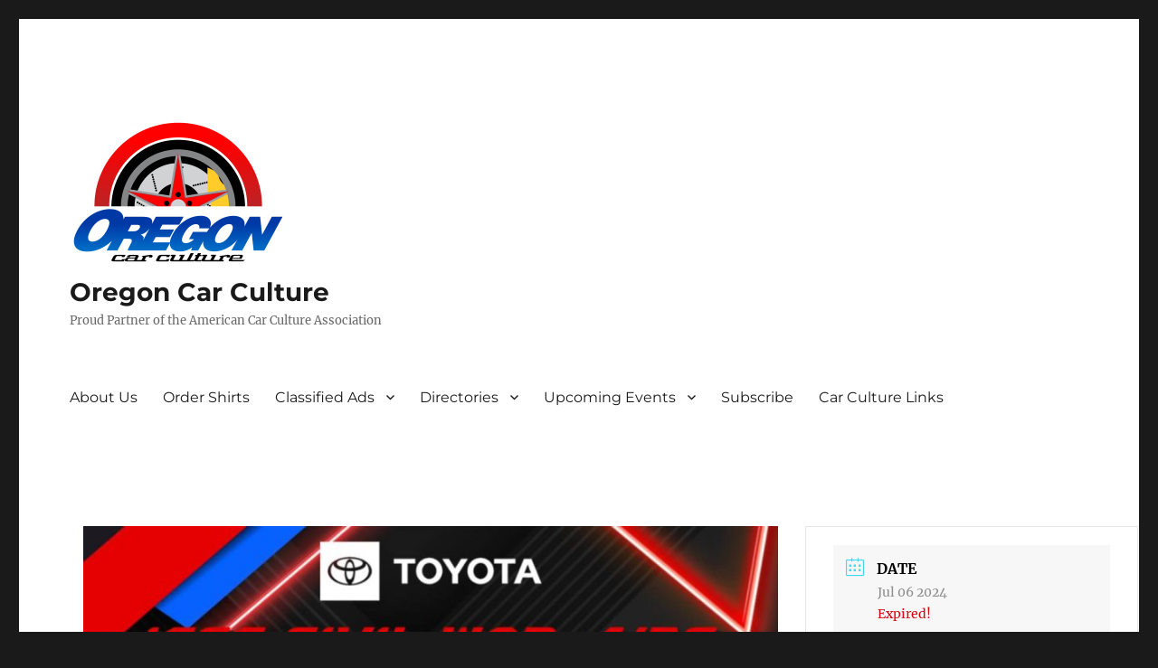

--- FILE ---
content_type: text/html; charset=UTF-8
request_url: https://oregoncarculture.com/events/southern-oregon-weekly-racing-series/
body_size: 85051
content:
<!DOCTYPE html>
<html lang="en-US" class="no-js">
<head>
	<meta charset="UTF-8">
	<meta name="viewport" content="width=device-width, initial-scale=1.0">
	<link rel="profile" href="https://gmpg.org/xfn/11">
		<script>
(function(html){html.className = html.className.replace(/\bno-js\b/,'js')})(document.documentElement);
//# sourceURL=twentysixteen_javascript_detection
</script>
<meta name='robots' content='index, follow, max-image-preview:large, max-snippet:-1, max-video-preview:-1' />

	<!-- This site is optimized with the Yoast SEO plugin v26.7 - https://yoast.com/wordpress/plugins/seo/ -->
	<title>Southern Oregon Weekly Racing Series - Oregon Car Culture</title>
	<meta name="description" content="The Southern Oregon Weekly Racing Series is Saturday at 5pm at Southern Oregon Speedway, 6900 Kershaw Road." />
	<link rel="canonical" href="https://oregoncarculture.com/events/southern-oregon-weekly-racing-series/" />
	<meta property="og:locale" content="en_US" />
	<meta property="og:type" content="article" />
	<meta property="og:title" content="Southern Oregon Weekly Racing Series - Oregon Car Culture" />
	<meta property="og:description" content="The Southern Oregon Weekly Racing Series is Saturday at 5pm at Southern Oregon Speedway, 6900 Kershaw Road." />
	<meta property="og:url" content="https://oregoncarculture.com/events/southern-oregon-weekly-racing-series/" />
	<meta property="og:site_name" content="Oregon Car Culture" />
	<meta property="article:modified_time" content="2025-04-24T03:30:37+00:00" />
	<meta property="og:image" content="https://oregoncarculture.com/wp-content/uploads/2024/07/Southern-Oregon-Weekly-Racing-Series-1.jpg" />
	<meta property="og:image:width" content="1208" />
	<meta property="og:image:height" content="1440" />
	<meta property="og:image:type" content="image/jpeg" />
	<meta name="twitter:card" content="summary_large_image" />
	<meta name="twitter:label1" content="Est. reading time" />
	<meta name="twitter:data1" content="1 minute" />
	<script type="application/ld+json" class="yoast-schema-graph">{"@context":"https://schema.org","@graph":[{"@type":"WebPage","@id":"https://oregoncarculture.com/events/southern-oregon-weekly-racing-series/","url":"https://oregoncarculture.com/events/southern-oregon-weekly-racing-series/","name":"Southern Oregon Weekly Racing Series - Oregon Car Culture","isPartOf":{"@id":"https://oregoncarculture.com/#website"},"primaryImageOfPage":{"@id":"https://oregoncarculture.com/events/southern-oregon-weekly-racing-series/#primaryimage"},"image":{"@id":"https://oregoncarculture.com/events/southern-oregon-weekly-racing-series/#primaryimage"},"thumbnailUrl":"https://oregoncarculture.com/wp-content/uploads/2024/07/Southern-Oregon-Weekly-Racing-Series-1.jpg","datePublished":"2024-07-04T17:28:33+00:00","dateModified":"2025-04-24T03:30:37+00:00","description":"The Southern Oregon Weekly Racing Series is Saturday at 5pm at Southern Oregon Speedway, 6900 Kershaw Road.","breadcrumb":{"@id":"https://oregoncarculture.com/events/southern-oregon-weekly-racing-series/#breadcrumb"},"inLanguage":"en-US","potentialAction":[{"@type":"ReadAction","target":["https://oregoncarculture.com/events/southern-oregon-weekly-racing-series/"]}]},{"@type":"ImageObject","inLanguage":"en-US","@id":"https://oregoncarculture.com/events/southern-oregon-weekly-racing-series/#primaryimage","url":"https://oregoncarculture.com/wp-content/uploads/2024/07/Southern-Oregon-Weekly-Racing-Series-1.jpg","contentUrl":"https://oregoncarculture.com/wp-content/uploads/2024/07/Southern-Oregon-Weekly-Racing-Series-1.jpg","width":1208,"height":1440,"caption":"Southern Oregon Weekly Racing Series"},{"@type":"BreadcrumbList","@id":"https://oregoncarculture.com/events/southern-oregon-weekly-racing-series/#breadcrumb","itemListElement":[{"@type":"ListItem","position":1,"name":"Home","item":"https://oregoncarculture.com/"},{"@type":"ListItem","position":2,"name":"Events","item":"https://oregoncarculture.com/events/"},{"@type":"ListItem","position":3,"name":"Southern Oregon Weekly Racing Series"}]},{"@type":"WebSite","@id":"https://oregoncarculture.com/#website","url":"https://oregoncarculture.com/","name":"Oregon Car Culture","description":"Proud Partner of the American Car Culture Association","publisher":{"@id":"https://oregoncarculture.com/#organization"},"potentialAction":[{"@type":"SearchAction","target":{"@type":"EntryPoint","urlTemplate":"https://oregoncarculture.com/?s={search_term_string}"},"query-input":{"@type":"PropertyValueSpecification","valueRequired":true,"valueName":"search_term_string"}}],"inLanguage":"en-US"},{"@type":"Organization","@id":"https://oregoncarculture.com/#organization","name":"Oregon Car Culture","url":"https://oregoncarculture.com/","logo":{"@type":"ImageObject","inLanguage":"en-US","@id":"https://oregoncarculture.com/#/schema/logo/image/","url":"https://oregoncarculture.com/wp-content/uploads/2023/02/cropped-OregonCarCultureLogo23_RGB_Transparent-Background.png","contentUrl":"https://oregoncarculture.com/wp-content/uploads/2023/02/cropped-OregonCarCultureLogo23_RGB_Transparent-Background.png","width":240,"height":159,"caption":"Oregon Car Culture"},"image":{"@id":"https://oregoncarculture.com/#/schema/logo/image/"}}]}</script>
	<!-- / Yoast SEO plugin. -->


<link rel='dns-prefetch' href='//norcal-car-culture.kit.com' />
<link rel="alternate" type="application/rss+xml" title="Oregon Car Culture &raquo; Feed" href="https://oregoncarculture.com/feed/" />
<link rel="alternate" type="application/rss+xml" title="Oregon Car Culture &raquo; Comments Feed" href="https://oregoncarculture.com/comments/feed/" />
<link rel="alternate" type="application/rss+xml" title="Oregon Car Culture &raquo; Southern Oregon Weekly Racing Series Comments Feed" href="https://oregoncarculture.com/events/southern-oregon-weekly-racing-series/feed/" />
<link rel="alternate" title="oEmbed (JSON)" type="application/json+oembed" href="https://oregoncarculture.com/wp-json/oembed/1.0/embed?url=https%3A%2F%2Foregoncarculture.com%2Fevents%2Fsouthern-oregon-weekly-racing-series%2F" />
<link rel="alternate" title="oEmbed (XML)" type="text/xml+oembed" href="https://oregoncarculture.com/wp-json/oembed/1.0/embed?url=https%3A%2F%2Foregoncarculture.com%2Fevents%2Fsouthern-oregon-weekly-racing-series%2F&#038;format=xml" />
		<!-- This site uses the Google Analytics by MonsterInsights plugin v9.11.1 - Using Analytics tracking - https://www.monsterinsights.com/ -->
							<script src="//www.googletagmanager.com/gtag/js?id=G-RDX06EKE26"  data-cfasync="false" data-wpfc-render="false" async></script>
			<script data-cfasync="false" data-wpfc-render="false">
				var mi_version = '9.11.1';
				var mi_track_user = true;
				var mi_no_track_reason = '';
								var MonsterInsightsDefaultLocations = {"page_location":"https:\/\/oregoncarculture.com\/events\/southern-oregon-weekly-racing-series\/"};
								if ( typeof MonsterInsightsPrivacyGuardFilter === 'function' ) {
					var MonsterInsightsLocations = (typeof MonsterInsightsExcludeQuery === 'object') ? MonsterInsightsPrivacyGuardFilter( MonsterInsightsExcludeQuery ) : MonsterInsightsPrivacyGuardFilter( MonsterInsightsDefaultLocations );
				} else {
					var MonsterInsightsLocations = (typeof MonsterInsightsExcludeQuery === 'object') ? MonsterInsightsExcludeQuery : MonsterInsightsDefaultLocations;
				}

								var disableStrs = [
										'ga-disable-G-RDX06EKE26',
									];

				/* Function to detect opted out users */
				function __gtagTrackerIsOptedOut() {
					for (var index = 0; index < disableStrs.length; index++) {
						if (document.cookie.indexOf(disableStrs[index] + '=true') > -1) {
							return true;
						}
					}

					return false;
				}

				/* Disable tracking if the opt-out cookie exists. */
				if (__gtagTrackerIsOptedOut()) {
					for (var index = 0; index < disableStrs.length; index++) {
						window[disableStrs[index]] = true;
					}
				}

				/* Opt-out function */
				function __gtagTrackerOptout() {
					for (var index = 0; index < disableStrs.length; index++) {
						document.cookie = disableStrs[index] + '=true; expires=Thu, 31 Dec 2099 23:59:59 UTC; path=/';
						window[disableStrs[index]] = true;
					}
				}

				if ('undefined' === typeof gaOptout) {
					function gaOptout() {
						__gtagTrackerOptout();
					}
				}
								window.dataLayer = window.dataLayer || [];

				window.MonsterInsightsDualTracker = {
					helpers: {},
					trackers: {},
				};
				if (mi_track_user) {
					function __gtagDataLayer() {
						dataLayer.push(arguments);
					}

					function __gtagTracker(type, name, parameters) {
						if (!parameters) {
							parameters = {};
						}

						if (parameters.send_to) {
							__gtagDataLayer.apply(null, arguments);
							return;
						}

						if (type === 'event') {
														parameters.send_to = monsterinsights_frontend.v4_id;
							var hookName = name;
							if (typeof parameters['event_category'] !== 'undefined') {
								hookName = parameters['event_category'] + ':' + name;
							}

							if (typeof MonsterInsightsDualTracker.trackers[hookName] !== 'undefined') {
								MonsterInsightsDualTracker.trackers[hookName](parameters);
							} else {
								__gtagDataLayer('event', name, parameters);
							}
							
						} else {
							__gtagDataLayer.apply(null, arguments);
						}
					}

					__gtagTracker('js', new Date());
					__gtagTracker('set', {
						'developer_id.dZGIzZG': true,
											});
					if ( MonsterInsightsLocations.page_location ) {
						__gtagTracker('set', MonsterInsightsLocations);
					}
										__gtagTracker('config', 'G-RDX06EKE26', {"forceSSL":"true"} );
										window.gtag = __gtagTracker;										(function () {
						/* https://developers.google.com/analytics/devguides/collection/analyticsjs/ */
						/* ga and __gaTracker compatibility shim. */
						var noopfn = function () {
							return null;
						};
						var newtracker = function () {
							return new Tracker();
						};
						var Tracker = function () {
							return null;
						};
						var p = Tracker.prototype;
						p.get = noopfn;
						p.set = noopfn;
						p.send = function () {
							var args = Array.prototype.slice.call(arguments);
							args.unshift('send');
							__gaTracker.apply(null, args);
						};
						var __gaTracker = function () {
							var len = arguments.length;
							if (len === 0) {
								return;
							}
							var f = arguments[len - 1];
							if (typeof f !== 'object' || f === null || typeof f.hitCallback !== 'function') {
								if ('send' === arguments[0]) {
									var hitConverted, hitObject = false, action;
									if ('event' === arguments[1]) {
										if ('undefined' !== typeof arguments[3]) {
											hitObject = {
												'eventAction': arguments[3],
												'eventCategory': arguments[2],
												'eventLabel': arguments[4],
												'value': arguments[5] ? arguments[5] : 1,
											}
										}
									}
									if ('pageview' === arguments[1]) {
										if ('undefined' !== typeof arguments[2]) {
											hitObject = {
												'eventAction': 'page_view',
												'page_path': arguments[2],
											}
										}
									}
									if (typeof arguments[2] === 'object') {
										hitObject = arguments[2];
									}
									if (typeof arguments[5] === 'object') {
										Object.assign(hitObject, arguments[5]);
									}
									if ('undefined' !== typeof arguments[1].hitType) {
										hitObject = arguments[1];
										if ('pageview' === hitObject.hitType) {
											hitObject.eventAction = 'page_view';
										}
									}
									if (hitObject) {
										action = 'timing' === arguments[1].hitType ? 'timing_complete' : hitObject.eventAction;
										hitConverted = mapArgs(hitObject);
										__gtagTracker('event', action, hitConverted);
									}
								}
								return;
							}

							function mapArgs(args) {
								var arg, hit = {};
								var gaMap = {
									'eventCategory': 'event_category',
									'eventAction': 'event_action',
									'eventLabel': 'event_label',
									'eventValue': 'event_value',
									'nonInteraction': 'non_interaction',
									'timingCategory': 'event_category',
									'timingVar': 'name',
									'timingValue': 'value',
									'timingLabel': 'event_label',
									'page': 'page_path',
									'location': 'page_location',
									'title': 'page_title',
									'referrer' : 'page_referrer',
								};
								for (arg in args) {
																		if (!(!args.hasOwnProperty(arg) || !gaMap.hasOwnProperty(arg))) {
										hit[gaMap[arg]] = args[arg];
									} else {
										hit[arg] = args[arg];
									}
								}
								return hit;
							}

							try {
								f.hitCallback();
							} catch (ex) {
							}
						};
						__gaTracker.create = newtracker;
						__gaTracker.getByName = newtracker;
						__gaTracker.getAll = function () {
							return [];
						};
						__gaTracker.remove = noopfn;
						__gaTracker.loaded = true;
						window['__gaTracker'] = __gaTracker;
					})();
									} else {
										console.log("");
					(function () {
						function __gtagTracker() {
							return null;
						}

						window['__gtagTracker'] = __gtagTracker;
						window['gtag'] = __gtagTracker;
					})();
									}
			</script>
							<!-- / Google Analytics by MonsterInsights -->
		<style id='wp-img-auto-sizes-contain-inline-css'>
img:is([sizes=auto i],[sizes^="auto," i]){contain-intrinsic-size:3000px 1500px}
/*# sourceURL=wp-img-auto-sizes-contain-inline-css */
</style>
<link rel='stylesheet' id='mec-select2-style-css' href='https://oregoncarculture.com/wp-content/plugins/modern-events-calendar-lite/assets/packages/select2/select2.min.css?ver=6.4.5' media='all' />
<link rel='stylesheet' id='mec-font-icons-css' href='https://oregoncarculture.com/wp-content/plugins/modern-events-calendar-lite/assets/css/iconfonts.css?ver=6.9' media='all' />
<link rel='stylesheet' id='mec-frontend-style-css' href='https://oregoncarculture.com/wp-content/plugins/modern-events-calendar-lite/assets/css/frontend.min.css?ver=6.4.5' media='all' />
<link rel='stylesheet' id='mec-tooltip-style-css' href='https://oregoncarculture.com/wp-content/plugins/modern-events-calendar-lite/assets/packages/tooltip/tooltip.css?ver=6.9' media='all' />
<link rel='stylesheet' id='mec-tooltip-shadow-style-css' href='https://oregoncarculture.com/wp-content/plugins/modern-events-calendar-lite/assets/packages/tooltip/tooltipster-sideTip-shadow.min.css?ver=6.9' media='all' />
<link rel='stylesheet' id='featherlight-css' href='https://oregoncarculture.com/wp-content/plugins/modern-events-calendar-lite/assets/packages/featherlight/featherlight.css?ver=6.9' media='all' />
<link rel='stylesheet' id='mec-lity-style-css' href='https://oregoncarculture.com/wp-content/plugins/modern-events-calendar-lite/assets/packages/lity/lity.min.css?ver=6.9' media='all' />
<link rel='stylesheet' id='mec-general-calendar-style-css' href='https://oregoncarculture.com/wp-content/plugins/modern-events-calendar-lite/assets/css/mec-general-calendar.css?ver=6.9' media='all' />
<style id='wp-emoji-styles-inline-css'>

	img.wp-smiley, img.emoji {
		display: inline !important;
		border: none !important;
		box-shadow: none !important;
		height: 1em !important;
		width: 1em !important;
		margin: 0 0.07em !important;
		vertical-align: -0.1em !important;
		background: none !important;
		padding: 0 !important;
	}
/*# sourceURL=wp-emoji-styles-inline-css */
</style>
<link rel='stylesheet' id='wp-block-library-css' href='https://oregoncarculture.com/wp-includes/css/dist/block-library/style.min.css?ver=6.9' media='all' />
<style id='global-styles-inline-css'>
:root{--wp--preset--aspect-ratio--square: 1;--wp--preset--aspect-ratio--4-3: 4/3;--wp--preset--aspect-ratio--3-4: 3/4;--wp--preset--aspect-ratio--3-2: 3/2;--wp--preset--aspect-ratio--2-3: 2/3;--wp--preset--aspect-ratio--16-9: 16/9;--wp--preset--aspect-ratio--9-16: 9/16;--wp--preset--color--black: #000000;--wp--preset--color--cyan-bluish-gray: #abb8c3;--wp--preset--color--white: #fff;--wp--preset--color--pale-pink: #f78da7;--wp--preset--color--vivid-red: #cf2e2e;--wp--preset--color--luminous-vivid-orange: #ff6900;--wp--preset--color--luminous-vivid-amber: #fcb900;--wp--preset--color--light-green-cyan: #7bdcb5;--wp--preset--color--vivid-green-cyan: #00d084;--wp--preset--color--pale-cyan-blue: #8ed1fc;--wp--preset--color--vivid-cyan-blue: #0693e3;--wp--preset--color--vivid-purple: #9b51e0;--wp--preset--color--dark-gray: #1a1a1a;--wp--preset--color--medium-gray: #686868;--wp--preset--color--light-gray: #e5e5e5;--wp--preset--color--blue-gray: #4d545c;--wp--preset--color--bright-blue: #007acc;--wp--preset--color--light-blue: #9adffd;--wp--preset--color--dark-brown: #402b30;--wp--preset--color--medium-brown: #774e24;--wp--preset--color--dark-red: #640c1f;--wp--preset--color--bright-red: #ff675f;--wp--preset--color--yellow: #ffef8e;--wp--preset--gradient--vivid-cyan-blue-to-vivid-purple: linear-gradient(135deg,rgb(6,147,227) 0%,rgb(155,81,224) 100%);--wp--preset--gradient--light-green-cyan-to-vivid-green-cyan: linear-gradient(135deg,rgb(122,220,180) 0%,rgb(0,208,130) 100%);--wp--preset--gradient--luminous-vivid-amber-to-luminous-vivid-orange: linear-gradient(135deg,rgb(252,185,0) 0%,rgb(255,105,0) 100%);--wp--preset--gradient--luminous-vivid-orange-to-vivid-red: linear-gradient(135deg,rgb(255,105,0) 0%,rgb(207,46,46) 100%);--wp--preset--gradient--very-light-gray-to-cyan-bluish-gray: linear-gradient(135deg,rgb(238,238,238) 0%,rgb(169,184,195) 100%);--wp--preset--gradient--cool-to-warm-spectrum: linear-gradient(135deg,rgb(74,234,220) 0%,rgb(151,120,209) 20%,rgb(207,42,186) 40%,rgb(238,44,130) 60%,rgb(251,105,98) 80%,rgb(254,248,76) 100%);--wp--preset--gradient--blush-light-purple: linear-gradient(135deg,rgb(255,206,236) 0%,rgb(152,150,240) 100%);--wp--preset--gradient--blush-bordeaux: linear-gradient(135deg,rgb(254,205,165) 0%,rgb(254,45,45) 50%,rgb(107,0,62) 100%);--wp--preset--gradient--luminous-dusk: linear-gradient(135deg,rgb(255,203,112) 0%,rgb(199,81,192) 50%,rgb(65,88,208) 100%);--wp--preset--gradient--pale-ocean: linear-gradient(135deg,rgb(255,245,203) 0%,rgb(182,227,212) 50%,rgb(51,167,181) 100%);--wp--preset--gradient--electric-grass: linear-gradient(135deg,rgb(202,248,128) 0%,rgb(113,206,126) 100%);--wp--preset--gradient--midnight: linear-gradient(135deg,rgb(2,3,129) 0%,rgb(40,116,252) 100%);--wp--preset--font-size--small: 13px;--wp--preset--font-size--medium: 20px;--wp--preset--font-size--large: 36px;--wp--preset--font-size--x-large: 42px;--wp--preset--spacing--20: 0.44rem;--wp--preset--spacing--30: 0.67rem;--wp--preset--spacing--40: 1rem;--wp--preset--spacing--50: 1.5rem;--wp--preset--spacing--60: 2.25rem;--wp--preset--spacing--70: 3.38rem;--wp--preset--spacing--80: 5.06rem;--wp--preset--shadow--natural: 6px 6px 9px rgba(0, 0, 0, 0.2);--wp--preset--shadow--deep: 12px 12px 50px rgba(0, 0, 0, 0.4);--wp--preset--shadow--sharp: 6px 6px 0px rgba(0, 0, 0, 0.2);--wp--preset--shadow--outlined: 6px 6px 0px -3px rgb(255, 255, 255), 6px 6px rgb(0, 0, 0);--wp--preset--shadow--crisp: 6px 6px 0px rgb(0, 0, 0);}:where(.is-layout-flex){gap: 0.5em;}:where(.is-layout-grid){gap: 0.5em;}body .is-layout-flex{display: flex;}.is-layout-flex{flex-wrap: wrap;align-items: center;}.is-layout-flex > :is(*, div){margin: 0;}body .is-layout-grid{display: grid;}.is-layout-grid > :is(*, div){margin: 0;}:where(.wp-block-columns.is-layout-flex){gap: 2em;}:where(.wp-block-columns.is-layout-grid){gap: 2em;}:where(.wp-block-post-template.is-layout-flex){gap: 1.25em;}:where(.wp-block-post-template.is-layout-grid){gap: 1.25em;}.has-black-color{color: var(--wp--preset--color--black) !important;}.has-cyan-bluish-gray-color{color: var(--wp--preset--color--cyan-bluish-gray) !important;}.has-white-color{color: var(--wp--preset--color--white) !important;}.has-pale-pink-color{color: var(--wp--preset--color--pale-pink) !important;}.has-vivid-red-color{color: var(--wp--preset--color--vivid-red) !important;}.has-luminous-vivid-orange-color{color: var(--wp--preset--color--luminous-vivid-orange) !important;}.has-luminous-vivid-amber-color{color: var(--wp--preset--color--luminous-vivid-amber) !important;}.has-light-green-cyan-color{color: var(--wp--preset--color--light-green-cyan) !important;}.has-vivid-green-cyan-color{color: var(--wp--preset--color--vivid-green-cyan) !important;}.has-pale-cyan-blue-color{color: var(--wp--preset--color--pale-cyan-blue) !important;}.has-vivid-cyan-blue-color{color: var(--wp--preset--color--vivid-cyan-blue) !important;}.has-vivid-purple-color{color: var(--wp--preset--color--vivid-purple) !important;}.has-black-background-color{background-color: var(--wp--preset--color--black) !important;}.has-cyan-bluish-gray-background-color{background-color: var(--wp--preset--color--cyan-bluish-gray) !important;}.has-white-background-color{background-color: var(--wp--preset--color--white) !important;}.has-pale-pink-background-color{background-color: var(--wp--preset--color--pale-pink) !important;}.has-vivid-red-background-color{background-color: var(--wp--preset--color--vivid-red) !important;}.has-luminous-vivid-orange-background-color{background-color: var(--wp--preset--color--luminous-vivid-orange) !important;}.has-luminous-vivid-amber-background-color{background-color: var(--wp--preset--color--luminous-vivid-amber) !important;}.has-light-green-cyan-background-color{background-color: var(--wp--preset--color--light-green-cyan) !important;}.has-vivid-green-cyan-background-color{background-color: var(--wp--preset--color--vivid-green-cyan) !important;}.has-pale-cyan-blue-background-color{background-color: var(--wp--preset--color--pale-cyan-blue) !important;}.has-vivid-cyan-blue-background-color{background-color: var(--wp--preset--color--vivid-cyan-blue) !important;}.has-vivid-purple-background-color{background-color: var(--wp--preset--color--vivid-purple) !important;}.has-black-border-color{border-color: var(--wp--preset--color--black) !important;}.has-cyan-bluish-gray-border-color{border-color: var(--wp--preset--color--cyan-bluish-gray) !important;}.has-white-border-color{border-color: var(--wp--preset--color--white) !important;}.has-pale-pink-border-color{border-color: var(--wp--preset--color--pale-pink) !important;}.has-vivid-red-border-color{border-color: var(--wp--preset--color--vivid-red) !important;}.has-luminous-vivid-orange-border-color{border-color: var(--wp--preset--color--luminous-vivid-orange) !important;}.has-luminous-vivid-amber-border-color{border-color: var(--wp--preset--color--luminous-vivid-amber) !important;}.has-light-green-cyan-border-color{border-color: var(--wp--preset--color--light-green-cyan) !important;}.has-vivid-green-cyan-border-color{border-color: var(--wp--preset--color--vivid-green-cyan) !important;}.has-pale-cyan-blue-border-color{border-color: var(--wp--preset--color--pale-cyan-blue) !important;}.has-vivid-cyan-blue-border-color{border-color: var(--wp--preset--color--vivid-cyan-blue) !important;}.has-vivid-purple-border-color{border-color: var(--wp--preset--color--vivid-purple) !important;}.has-vivid-cyan-blue-to-vivid-purple-gradient-background{background: var(--wp--preset--gradient--vivid-cyan-blue-to-vivid-purple) !important;}.has-light-green-cyan-to-vivid-green-cyan-gradient-background{background: var(--wp--preset--gradient--light-green-cyan-to-vivid-green-cyan) !important;}.has-luminous-vivid-amber-to-luminous-vivid-orange-gradient-background{background: var(--wp--preset--gradient--luminous-vivid-amber-to-luminous-vivid-orange) !important;}.has-luminous-vivid-orange-to-vivid-red-gradient-background{background: var(--wp--preset--gradient--luminous-vivid-orange-to-vivid-red) !important;}.has-very-light-gray-to-cyan-bluish-gray-gradient-background{background: var(--wp--preset--gradient--very-light-gray-to-cyan-bluish-gray) !important;}.has-cool-to-warm-spectrum-gradient-background{background: var(--wp--preset--gradient--cool-to-warm-spectrum) !important;}.has-blush-light-purple-gradient-background{background: var(--wp--preset--gradient--blush-light-purple) !important;}.has-blush-bordeaux-gradient-background{background: var(--wp--preset--gradient--blush-bordeaux) !important;}.has-luminous-dusk-gradient-background{background: var(--wp--preset--gradient--luminous-dusk) !important;}.has-pale-ocean-gradient-background{background: var(--wp--preset--gradient--pale-ocean) !important;}.has-electric-grass-gradient-background{background: var(--wp--preset--gradient--electric-grass) !important;}.has-midnight-gradient-background{background: var(--wp--preset--gradient--midnight) !important;}.has-small-font-size{font-size: var(--wp--preset--font-size--small) !important;}.has-medium-font-size{font-size: var(--wp--preset--font-size--medium) !important;}.has-large-font-size{font-size: var(--wp--preset--font-size--large) !important;}.has-x-large-font-size{font-size: var(--wp--preset--font-size--x-large) !important;}
/*# sourceURL=global-styles-inline-css */
</style>

<style id='classic-theme-styles-inline-css'>
/*! This file is auto-generated */
.wp-block-button__link{color:#fff;background-color:#32373c;border-radius:9999px;box-shadow:none;text-decoration:none;padding:calc(.667em + 2px) calc(1.333em + 2px);font-size:1.125em}.wp-block-file__button{background:#32373c;color:#fff;text-decoration:none}
/*# sourceURL=/wp-includes/css/classic-themes.min.css */
</style>
<link rel='stylesheet' id='convertkit-broadcasts-css' href='https://oregoncarculture.com/wp-content/plugins/convertkit/resources/frontend/css/broadcasts.css?ver=3.1.5' media='all' />
<link rel='stylesheet' id='convertkit-button-css' href='https://oregoncarculture.com/wp-content/plugins/convertkit/resources/frontend/css/button.css?ver=3.1.5' media='all' />
<style id='wp-block-button-inline-css'>
.wp-block-button__link{align-content:center;box-sizing:border-box;cursor:pointer;display:inline-block;height:100%;text-align:center;word-break:break-word}.wp-block-button__link.aligncenter{text-align:center}.wp-block-button__link.alignright{text-align:right}:where(.wp-block-button__link){border-radius:9999px;box-shadow:none;padding:calc(.667em + 2px) calc(1.333em + 2px);text-decoration:none}.wp-block-button[style*=text-decoration] .wp-block-button__link{text-decoration:inherit}.wp-block-buttons>.wp-block-button.has-custom-width{max-width:none}.wp-block-buttons>.wp-block-button.has-custom-width .wp-block-button__link{width:100%}.wp-block-buttons>.wp-block-button.has-custom-font-size .wp-block-button__link{font-size:inherit}.wp-block-buttons>.wp-block-button.wp-block-button__width-25{width:calc(25% - var(--wp--style--block-gap, .5em)*.75)}.wp-block-buttons>.wp-block-button.wp-block-button__width-50{width:calc(50% - var(--wp--style--block-gap, .5em)*.5)}.wp-block-buttons>.wp-block-button.wp-block-button__width-75{width:calc(75% - var(--wp--style--block-gap, .5em)*.25)}.wp-block-buttons>.wp-block-button.wp-block-button__width-100{flex-basis:100%;width:100%}.wp-block-buttons.is-vertical>.wp-block-button.wp-block-button__width-25{width:25%}.wp-block-buttons.is-vertical>.wp-block-button.wp-block-button__width-50{width:50%}.wp-block-buttons.is-vertical>.wp-block-button.wp-block-button__width-75{width:75%}.wp-block-button.is-style-squared,.wp-block-button__link.wp-block-button.is-style-squared{border-radius:0}.wp-block-button.no-border-radius,.wp-block-button__link.no-border-radius{border-radius:0!important}:root :where(.wp-block-button .wp-block-button__link.is-style-outline),:root :where(.wp-block-button.is-style-outline>.wp-block-button__link){border:2px solid;padding:.667em 1.333em}:root :where(.wp-block-button .wp-block-button__link.is-style-outline:not(.has-text-color)),:root :where(.wp-block-button.is-style-outline>.wp-block-button__link:not(.has-text-color)){color:currentColor}:root :where(.wp-block-button .wp-block-button__link.is-style-outline:not(.has-background)),:root :where(.wp-block-button.is-style-outline>.wp-block-button__link:not(.has-background)){background-color:initial;background-image:none}
/*# sourceURL=https://oregoncarculture.com/wp-includes/blocks/button/style.min.css */
</style>
<link rel='stylesheet' id='convertkit-form-css' href='https://oregoncarculture.com/wp-content/plugins/convertkit/resources/frontend/css/form.css?ver=3.1.5' media='all' />
<link rel='stylesheet' id='convertkit-form-builder-field-css' href='https://oregoncarculture.com/wp-content/plugins/convertkit/resources/frontend/css/form-builder.css?ver=3.1.5' media='all' />
<link rel='stylesheet' id='convertkit-form-builder-css' href='https://oregoncarculture.com/wp-content/plugins/convertkit/resources/frontend/css/form-builder.css?ver=3.1.5' media='all' />
<link rel='stylesheet' id='twentysixteen-fonts-css' href='https://oregoncarculture.com/wp-content/themes/twentysixteen/fonts/merriweather-plus-montserrat-plus-inconsolata.css?ver=20230328' media='all' />
<link rel='stylesheet' id='genericons-css' href='https://oregoncarculture.com/wp-content/themes/twentysixteen/genericons/genericons.css?ver=20251101' media='all' />
<link rel='stylesheet' id='twentysixteen-style-css' href='https://oregoncarculture.com/wp-content/themes/twentysixteen/style.css?ver=20251202' media='all' />
<link rel='stylesheet' id='twentysixteen-block-style-css' href='https://oregoncarculture.com/wp-content/themes/twentysixteen/css/blocks.css?ver=20240817' media='all' />
<script src="https://oregoncarculture.com/wp-includes/js/jquery/jquery.min.js?ver=3.7.1" id="jquery-core-js"></script>
<script src="https://oregoncarculture.com/wp-includes/js/jquery/jquery-migrate.min.js?ver=3.4.1" id="jquery-migrate-js"></script>
<script src="https://oregoncarculture.com/wp-content/plugins/modern-events-calendar-lite/assets/js/mec-general-calendar.js?ver=6.4.5" id="mec-general-calendar-script-js"></script>
<script id="mec-frontend-script-js-extra">
var mecdata = {"day":"day","days":"days","hour":"hour","hours":"hours","minute":"minute","minutes":"minutes","second":"second","seconds":"seconds","elementor_edit_mode":"no","recapcha_key":"","ajax_url":"https://oregoncarculture.com/wp-admin/admin-ajax.php","fes_nonce":"017a9bac29","current_year":"2026","current_month":"01","datepicker_format":"yy-mm-dd&Y-m-d"};
//# sourceURL=mec-frontend-script-js-extra
</script>
<script src="https://oregoncarculture.com/wp-content/plugins/modern-events-calendar-lite/assets/js/frontend.js?ver=6.4.5" id="mec-frontend-script-js"></script>
<script src="https://oregoncarculture.com/wp-content/plugins/modern-events-calendar-lite/assets/js/events.js?ver=6.4.5" id="mec-events-script-js"></script>
<script src="https://oregoncarculture.com/wp-content/plugins/google-analytics-for-wordpress/assets/js/frontend-gtag.min.js?ver=9.11.1" id="monsterinsights-frontend-script-js" async data-wp-strategy="async"></script>
<script data-cfasync="false" data-wpfc-render="false" id='monsterinsights-frontend-script-js-extra'>var monsterinsights_frontend = {"js_events_tracking":"true","download_extensions":"doc,pdf,ppt,zip,xls,docx,pptx,xlsx","inbound_paths":"[]","home_url":"https:\/\/oregoncarculture.com","hash_tracking":"false","v4_id":"G-RDX06EKE26"};</script>
<script id="twentysixteen-script-js-extra">
var screenReaderText = {"expand":"expand child menu","collapse":"collapse child menu"};
//# sourceURL=twentysixteen-script-js-extra
</script>
<script src="https://oregoncarculture.com/wp-content/themes/twentysixteen/js/functions.js?ver=20230629" id="twentysixteen-script-js" defer data-wp-strategy="defer"></script>
<link rel="https://api.w.org/" href="https://oregoncarculture.com/wp-json/" /><link rel="alternate" title="JSON" type="application/json" href="https://oregoncarculture.com/wp-json/wp/v2/mec-events/5141" /><link rel="EditURI" type="application/rsd+xml" title="RSD" href="https://oregoncarculture.com/xmlrpc.php?rsd" />
<meta name="generator" content="WordPress 6.9" />
<link rel='shortlink' href='https://oregoncarculture.com/?p=5141' />
<style type="text/css">.wpa-field--website_address, .adverts-field-name-website_address { display: none !important }</style><link rel="icon" href="https://oregoncarculture.com/wp-content/uploads/2023/10/cropped-4-32x32.jpg" sizes="32x32" />
<link rel="icon" href="https://oregoncarculture.com/wp-content/uploads/2023/10/cropped-4-192x192.jpg" sizes="192x192" />
<link rel="apple-touch-icon" href="https://oregoncarculture.com/wp-content/uploads/2023/10/cropped-4-180x180.jpg" />
<meta name="msapplication-TileImage" content="https://oregoncarculture.com/wp-content/uploads/2023/10/cropped-4-270x270.jpg" />
</head>

<body class="wp-singular mec-events-template-default single single-mec-events postid-5141 wp-custom-logo wp-embed-responsive wp-theme-twentysixteen">
<div id="page" class="site">
	<div class="site-inner">
		<a class="skip-link screen-reader-text" href="#content">
			Skip to content		</a>

		<header id="masthead" class="site-header">
			<div class="site-header-main">
				<div class="site-branding">
					<a href="https://oregoncarculture.com/" class="custom-logo-link" rel="home"><img width="240" height="159" src="https://oregoncarculture.com/wp-content/uploads/2023/02/cropped-OregonCarCultureLogo23_RGB_Transparent-Background.png" class="custom-logo" alt="Oregon Car Culture" decoding="async" srcset="https://oregoncarculture.com/wp-content/uploads/2023/02/cropped-OregonCarCultureLogo23_RGB_Transparent-Background.png 240w, https://oregoncarculture.com/wp-content/uploads/2023/02/cropped-OregonCarCultureLogo23_RGB_Transparent-Background-150x99.png 150w" sizes="(max-width: 240px) 85vw, 240px" /></a>						<p class="site-title"><a href="https://oregoncarculture.com/" rel="home" >Oregon Car Culture</a></p>
												<p class="site-description">Proud Partner of the American Car Culture Association</p>
									</div><!-- .site-branding -->

									<button id="menu-toggle" class="menu-toggle">Menu</button>

					<div id="site-header-menu" class="site-header-menu">
													<nav id="site-navigation" class="main-navigation" aria-label="Primary Menu">
								<div class="menu-menu-1-container"><ul id="menu-menu-1" class="primary-menu"><li id="menu-item-21" class="menu-item menu-item-type-post_type menu-item-object-page menu-item-21"><a href="https://oregoncarculture.com/about-us/">About Us</a></li>
<li id="menu-item-3542" class="menu-item menu-item-type-post_type menu-item-object-page menu-item-3542"><a href="https://oregoncarculture.com/order-shirts/">Order Shirts</a></li>
<li id="menu-item-131" class="menu-item menu-item-type-post_type menu-item-object-page menu-item-has-children menu-item-131"><a href="https://oregoncarculture.com/classifiedads/">Classified Ads</a>
<ul class="sub-menu">
	<li id="menu-item-359" class="menu-item menu-item-type-post_type menu-item-object-page menu-item-359"><a href="https://oregoncarculture.com/view-ads/">View Ads</a></li>
	<li id="menu-item-133" class="menu-item menu-item-type-post_type menu-item-object-page menu-item-133"><a href="https://oregoncarculture.com/classifiedads/add/">Add Listings</a></li>
	<li id="menu-item-132" class="menu-item menu-item-type-post_type menu-item-object-page menu-item-132"><a href="https://oregoncarculture.com/classifiedads/manage/">Manage Listings</a></li>
</ul>
</li>
<li id="menu-item-88" class="menu-item menu-item-type-post_type menu-item-object-page menu-item-has-children menu-item-88"><a href="https://oregoncarculture.com/directories/">Directories</a>
<ul class="sub-menu">
	<li id="menu-item-91" class="menu-item menu-item-type-post_type menu-item-object-page menu-item-91"><a href="https://oregoncarculture.com/directories/auto-museums/">Auto Museums</a></li>
	<li id="menu-item-92" class="menu-item menu-item-type-post_type menu-item-object-page menu-item-92"><a href="https://oregoncarculture.com/car-clubs/">Car Clubs</a></li>
	<li id="menu-item-90" class="menu-item menu-item-type-post_type menu-item-object-page menu-item-90"><a href="https://oregoncarculture.com/directories/race-tracks/">Race Tracks</a></li>
	<li id="menu-item-89" class="menu-item menu-item-type-post_type menu-item-object-page menu-item-89"><a href="https://oregoncarculture.com/directories/vendors/">Vendors</a></li>
</ul>
</li>
<li id="menu-item-4409" class="menu-item menu-item-type-post_type menu-item-object-page menu-item-has-children menu-item-4409"><a href="https://oregoncarculture.com/upcoming-events/">Upcoming Events</a>
<ul class="sub-menu">
	<li id="menu-item-7952" class="menu-item menu-item-type-post_type menu-item-object-page menu-item-7952"><a href="https://oregoncarculture.com/november-2025/">November 2025</a></li>
	<li id="menu-item-7951" class="menu-item menu-item-type-post_type menu-item-object-page menu-item-7951"><a href="https://oregoncarculture.com/december-2025/">December 2025</a></li>
	<li id="menu-item-8705" class="menu-item menu-item-type-post_type menu-item-object-page menu-item-8705"><a href="https://oregoncarculture.com/january-2026/">January 2026</a></li>
	<li id="menu-item-8704" class="menu-item menu-item-type-post_type menu-item-object-page menu-item-8704"><a href="https://oregoncarculture.com/february-2026/">February 2026</a></li>
	<li id="menu-item-8703" class="menu-item menu-item-type-post_type menu-item-object-page menu-item-8703"><a href="https://oregoncarculture.com/march-2026/">March 2026</a></li>
	<li id="menu-item-8702" class="menu-item menu-item-type-post_type menu-item-object-page menu-item-8702"><a href="https://oregoncarculture.com/april-2026/">April 2026</a></li>
	<li id="menu-item-8701" class="menu-item menu-item-type-post_type menu-item-object-page menu-item-8701"><a href="https://oregoncarculture.com/may-2026/">May 2026</a></li>
	<li id="menu-item-8700" class="menu-item menu-item-type-post_type menu-item-object-page menu-item-8700"><a href="https://oregoncarculture.com/june-2026/">June 2026</a></li>
	<li id="menu-item-8729" class="menu-item menu-item-type-post_type menu-item-object-page menu-item-8729"><a href="https://oregoncarculture.com/july-2026/">July 2026</a></li>
	<li id="menu-item-8728" class="menu-item menu-item-type-post_type menu-item-object-page menu-item-8728"><a href="https://oregoncarculture.com/august-2026/">August 2026</a></li>
	<li id="menu-item-8727" class="menu-item menu-item-type-post_type menu-item-object-page menu-item-8727"><a href="https://oregoncarculture.com/september-2026/">September 2026</a></li>
	<li id="menu-item-8726" class="menu-item menu-item-type-post_type menu-item-object-page menu-item-8726"><a href="https://oregoncarculture.com/october-2026/">October 2026</a></li>
	<li id="menu-item-8725" class="menu-item menu-item-type-post_type menu-item-object-page menu-item-8725"><a href="https://oregoncarculture.com/november-2026/">November 2026</a></li>
	<li id="menu-item-8724" class="menu-item menu-item-type-post_type menu-item-object-page menu-item-8724"><a href="https://oregoncarculture.com/december-2026/">December 2026</a></li>
</ul>
</li>
<li id="menu-item-164" class="menu-item menu-item-type-post_type menu-item-object-page menu-item-164"><a href="https://oregoncarculture.com/subscribe/">Subscribe</a></li>
<li id="menu-item-134" class="menu-item menu-item-type-post_type menu-item-object-page menu-item-134"><a href="https://oregoncarculture.com/car-culture-links/">Car Culture Links</a></li>
</ul></div>							</nav><!-- .main-navigation -->
						
											</div><!-- .site-header-menu -->
							</div><!-- .site-header-main -->

					</header><!-- .site-header -->

		<div id="content" class="site-content">

    <section id="main-content" class="mec-container">

        
        
            <div class="mec-wrap  clearfix " id="mec_skin_9817">
		<article class="row mec-single-event ">

		<!-- start breadcrumbs -->
				<!-- end breadcrumbs -->

		<div class="col-md-8">
			<div class="mec-events-event-image">
                <img width="1208" height="1440" src="https://oregoncarculture.com/wp-content/uploads/2024/07/Southern-Oregon-Weekly-Racing-Series-1.jpg" class="attachment-full size-full wp-post-image" alt="Southern Oregon Weekly Racing Series" data-mec-postid="5141" decoding="async" loading="lazy" srcset="https://oregoncarculture.com/wp-content/uploads/2024/07/Southern-Oregon-Weekly-Racing-Series-1.jpg 1208w, https://oregoncarculture.com/wp-content/uploads/2024/07/Southern-Oregon-Weekly-Racing-Series-1-252x300.jpg 252w, https://oregoncarculture.com/wp-content/uploads/2024/07/Southern-Oregon-Weekly-Racing-Series-1-859x1024.jpg 859w, https://oregoncarculture.com/wp-content/uploads/2024/07/Southern-Oregon-Weekly-Racing-Series-1-768x915.jpg 768w, https://oregoncarculture.com/wp-content/uploads/2024/07/Southern-Oregon-Weekly-Racing-Series-1-1200x1430.jpg 1200w, https://oregoncarculture.com/wp-content/uploads/2024/07/Southern-Oregon-Weekly-Racing-Series-1-260x310.jpg 260w, https://oregoncarculture.com/wp-content/uploads/2024/07/Southern-Oregon-Weekly-Racing-Series-1-88x105.jpg 88w" sizes="auto, (max-width: 709px) 85vw, (max-width: 909px) 67vw, (max-width: 1362px) 62vw, 840px" />                            </div>
			<div class="mec-event-content">
								<h1 class="mec-single-title">Southern Oregon Weekly Racing Series</h1>
				<div class="mec-single-event-description mec-events-content"><p>The Southern Oregon Weekly Racing Series is Saturday at 5pm at Southern Oregon Speedway, 6900 Kershaw Road.</p>
</div>
			</div>

			
			<!-- Custom Data Fields -->
			
			<div class="mec-event-info-mobile"></div>

			<!-- Export Module -->
			<div class="mec-event-export-module mec-frontbox">
     <div class="mec-event-exporting">
        <div class="mec-export-details">
            <ul>
                <li><a class="mec-events-gcal mec-events-button mec-color mec-bg-color-hover mec-border-color" href="https://calendar.google.com/calendar/render?action=TEMPLATE&text=Southern+Oregon+Weekly+Racing+Series&dates=20240706T170000Z/20240706T180000Z&details=The+Southern+Oregon+Weekly+Racing+Series+is+Saturday+at+5pm+at+Southern+Oregon+Speedway%2C+6900+Kershaw+Road.&location=6900+Kershaw+Road%2C+Central+Point%2C+OR" target="_blank">+ Add to Google Calendar</a></li>                <li><a class="mec-events-gcal mec-events-button mec-color mec-bg-color-hover mec-border-color" href="https://oregoncarculture.com/?method=ical&id=5141">+ iCal / Outlook export</a></li>            </ul>
        </div>
    </div>
</div>
			<!-- Countdown module -->
			
			<!-- Hourly Schedule -->
			
			
			<!-- Booking Module -->
			
			<!-- Tags -->
			<div class="mec-events-meta-group mec-events-meta-group-tags">
                Tags: <a href="https://oregoncarculture.com/tag/central-point/" rel="tag">Central Point</a>, <a href="https://oregoncarculture.com/tag/racing/" rel="tag">Racing</a><br />			</div>

		</div>

					<div class="col-md-4">

				<div class="mec-event-info-desktop mec-event-meta mec-color-before mec-frontbox">
											<div class="mec-single-event-date">
							<i class="mec-sl-calendar"></i>
							<h3 class="mec-date">Date</h3>
							<dl>
																	<dd><abbr class="mec-events-abbr"><span class="mec-start-date-label" itemprop="startDate">Jul 06 2024</span></abbr></dd>
															</dl>
							<dl><dd><span class="mec-holding-status mec-holding-status-expired">Expired!</span></dd></dl>						</div>

													<div class="mec-single-event-time">
								<i class="mec-sl-clock " style=""></i>
								<h3 class="mec-time">Time</h3>
								<i class="mec-time-comment"></i>
								<dl>
																			<dd><abbr class="mec-events-abbr">5:00 pm</abbr></dd>
																	</dl>
							</div>
							
					<!-- Local Time Module -->
					
											<div class="mec-event-cost">
							<i class="mec-sl-wallet"></i>
							<h3 class="mec-cost">Cost</h3>
							<dl><dd class="mec-events-event-cost">$20.00</dd></dl>
						</div>
						
										
											<div class="mec-event-more-info">
							<i class="mec-sl-info"></i>
							<h3 class="mec-cost">More Info</h3>
							<dl><dd class="mec-events-event-more-info"><a class="mec-more-info-button mec-color-hover" target="_blank" href="https://www.southernoregonmotorsports.com/">Read More</a></dd></dl>
						</div>
						
					

											<div class="mec-single-event-location">
														<i class="mec-sl-location-pin"></i>
							<h3 class="mec-events-single-section-title mec-location">Location</h3>
							<dl>
							<dd class="author fn org">Southern Oregon Speedway</dd>
							<dd class="location"><address class="mec-events-address"><span class="mec-address">6900 Kershaw Road, Central Point, OR</span></address></dd>

														</dl>
						</div>
						
											<div class="mec-single-event-category">
							<i class="mec-sl-folder"></i>
							<dt>Category</dt>
							<dl><dd class="mec-events-event-categories">
                                <a href="https://oregoncarculture.com/mec-category/car-shows/" class="mec-color-hover" rel="tag"><i class="mec-fa-angle-right"></i>Car Shows</a></dd></dl>						</div>
																
					<!-- Register Booking Button -->
											<a class="mec-booking-button mec-bg-color" target="_blank" href="https://www.southernoregonmotorsports.com/">Read More</a>
					
				</div>

				<!-- Speakers Module -->
				
				<!-- Attendees List Module -->
				
				<!-- Next Previous Module -->
				
				<!-- Links Module -->
				<div class="mec-event-social mec-frontbox">
     <h3 class="mec-social-single mec-frontbox-title">Share this event</h3>
     <div class="mec-event-sharing">
        <div class="mec-links-details">
            <ul>
                <li class="mec-event-social-icon"><a class="facebook" href="https://www.facebook.com/sharer/sharer.php?u=https%3A%2F%2Foregoncarculture.com%2Fevents%2Fsouthern-oregon-weekly-racing-series%2F" onclick="javascript:window.open(this.href, '', 'menubar=no,toolbar=no,resizable=yes,scrollbars=yes,height=500,width=600'); return false;" title="Share on Facebook"><i class="mec-fa-facebook"></i></a></li><li class="mec-event-social-icon"><a class="twitter" href="https://twitter.com/share?url=https%3A%2F%2Foregoncarculture.com%2Fevents%2Fsouthern-oregon-weekly-racing-series%2F" onclick="javascript:window.open(this.href, '', 'menubar=no,toolbar=no,resizable=yes,scrollbars=yes,height=600,width=500'); return false;" target="_blank" title="Tweet"><i class="mec-fa-twitter"></i></a></li><li class="mec-event-social-icon"><a class="linkedin" href="https://www.linkedin.com/shareArticle?mini=true&url=https%3A%2F%2Foregoncarculture.com%2Fevents%2Fsouthern-oregon-weekly-racing-series%2F" onclick="javascript:window.open(this.href, '', 'menubar=no,toolbar=no,resizable=yes,scrollbars=yes,height=600,width=500'); return false;" target="_blank" title="Linkedin"><i class="mec-fa-linkedin"></i></a></li><li class="mec-event-social-icon"><a class="email" href="mailto:?subject=Southern Oregon Weekly Racing Series&body=https%3A%2F%2Foregoncarculture.com%2Fevents%2Fsouthern-oregon-weekly-racing-series%2F" title="Email"><i class="mec-fa-envelope"></i></a></li>            </ul>
        </div>
    </div>
</div>
				<!-- Weather Module -->
				
				<!-- Google Maps Module -->
				<div class="mec-events-meta-group mec-events-meta-group-gmap">
									</div>

				<!-- QRCode Module -->
				
                <!-- Public Download Module -->
                
				<!-- Widgets -->
				<section id="media_image-43" class="widget widget_media_image"><h2 class="widget-title">Featured Upcoming Event: January 30th &#8211; February 1st</h2><a href="https://rodshows.com/grand-national/" target="_blank"><img width="1160" height="607" src="https://oregoncarculture.com/wp-content/uploads/2025/07/11.jpg" class="image wp-image-8807  attachment-full size-full" alt="The Grand National Roadster Show" style="max-width: 100%; height: auto;" title="Featured Upcoming Event: January 30th - February 1st" decoding="async" loading="lazy" srcset="https://oregoncarculture.com/wp-content/uploads/2025/07/11.jpg 1160w, https://oregoncarculture.com/wp-content/uploads/2025/07/11-300x157.jpg 300w, https://oregoncarculture.com/wp-content/uploads/2025/07/11-1024x536.jpg 1024w, https://oregoncarculture.com/wp-content/uploads/2025/07/11-768x402.jpg 768w, https://oregoncarculture.com/wp-content/uploads/2025/07/11-573x300.jpg 573w, https://oregoncarculture.com/wp-content/uploads/2025/07/11-310x162.jpg 310w, https://oregoncarculture.com/wp-content/uploads/2025/07/11-150x78.jpg 150w" sizes="auto, (max-width: 709px) 85vw, (max-width: 909px) 67vw, (max-width: 1362px) 62vw, 840px" /></a></section><section id="media_image-47" class="widget widget_media_image"><h2 class="widget-title">Featured Upcoming Event: April 17th &#8211; 26th</h2><a href="https://koolaprilnites.com/" target="_blank"><img width="856" height="1179" src="https://oregoncarculture.com/wp-content/uploads/2025/07/FINAL-ART-.jpg" class="image wp-image-9504  attachment-full size-full" alt="Kool April Nites 2026" style="max-width: 100%; height: auto;" title="Featured Upcoming Event: April 17th - 26th" decoding="async" loading="lazy" srcset="https://oregoncarculture.com/wp-content/uploads/2025/07/FINAL-ART-.jpg 856w, https://oregoncarculture.com/wp-content/uploads/2025/07/FINAL-ART--218x300.jpg 218w, https://oregoncarculture.com/wp-content/uploads/2025/07/FINAL-ART--743x1024.jpg 743w, https://oregoncarculture.com/wp-content/uploads/2025/07/FINAL-ART--768x1058.jpg 768w, https://oregoncarculture.com/wp-content/uploads/2025/07/FINAL-ART--225x310.jpg 225w, https://oregoncarculture.com/wp-content/uploads/2025/07/FINAL-ART--76x105.jpg 76w" sizes="auto, (max-width: 709px) 85vw, (max-width: 909px) 67vw, (max-width: 1362px) 62vw, 840px" /></a></section><section id="media_image-46" class="widget widget_media_image"><h2 class="widget-title">Featured Upcoming Event: April 18th &#8211; 19th</h2><a href="https://bettercarshows.com/medford-rod-and-custom-show/" target="_blank"><img width="864" height="1018" src="https://oregoncarculture.com/wp-content/uploads/2025/07/587404857_1436760378451900_1807968130692016582_n.jpg" class="image wp-image-9503  attachment-full size-full" alt="The Medford Rod &amp; Custom Show" style="max-width: 100%; height: auto;" title="Featured Upcoming Event: April 18th -19th" decoding="async" loading="lazy" srcset="https://oregoncarculture.com/wp-content/uploads/2025/07/587404857_1436760378451900_1807968130692016582_n.jpg 864w, https://oregoncarculture.com/wp-content/uploads/2025/07/587404857_1436760378451900_1807968130692016582_n-255x300.jpg 255w, https://oregoncarculture.com/wp-content/uploads/2025/07/587404857_1436760378451900_1807968130692016582_n-768x905.jpg 768w, https://oregoncarculture.com/wp-content/uploads/2025/07/587404857_1436760378451900_1807968130692016582_n-263x310.jpg 263w, https://oregoncarculture.com/wp-content/uploads/2025/07/587404857_1436760378451900_1807968130692016582_n-89x105.jpg 89w" sizes="auto, (max-width: 709px) 85vw, (max-width: 909px) 67vw, (max-width: 1362px) 62vw, 840px" /></a></section><section id="media_image-48" class="widget widget_media_image"><h2 class="widget-title">Featured Upcoming Event: May 1st &#8211; 3rd</h2><a href="https://rodshows.com/sacramento-autorama/" target="_blank"><img width="1982" height="2560" src="https://oregoncarculture.com/wp-content/uploads/2025/07/2026-Autorama-scaled.jpg" class="image wp-image-9509  attachment-full size-full" alt="The 75th Sacramento Autorama" style="max-width: 100%; height: auto;" title="Featured Upcoming Event: May 1st - 3rd" decoding="async" loading="lazy" srcset="https://oregoncarculture.com/wp-content/uploads/2025/07/2026-Autorama-scaled.jpg 1982w, https://oregoncarculture.com/wp-content/uploads/2025/07/2026-Autorama-232x300.jpg 232w, https://oregoncarculture.com/wp-content/uploads/2025/07/2026-Autorama-793x1024.jpg 793w, https://oregoncarculture.com/wp-content/uploads/2025/07/2026-Autorama-768x992.jpg 768w, https://oregoncarculture.com/wp-content/uploads/2025/07/2026-Autorama-1189x1536.jpg 1189w, https://oregoncarculture.com/wp-content/uploads/2025/07/2026-Autorama-1586x2048.jpg 1586w, https://oregoncarculture.com/wp-content/uploads/2025/07/2026-Autorama-1200x1550.jpg 1200w, https://oregoncarculture.com/wp-content/uploads/2025/07/2026-Autorama-240x310.jpg 240w, https://oregoncarculture.com/wp-content/uploads/2025/07/2026-Autorama-81x105.jpg 81w" sizes="auto, (max-width: 709px) 85vw, (max-width: 909px) 67vw, (max-width: 1362px) 62vw, 840px" /></a></section><section id="media_image-44" class="widget widget_media_image"><h2 class="widget-title">Featured Upcoming Event: May 16th &#8211; 17th</h2><a href="https://www.motorsportauctiongroup.com/" target="_blank"><img width="542" height="596" src="https://oregoncarculture.com/wp-content/uploads/2025/07/Salem-2026.jpg" class="image wp-image-9501  attachment-full size-full" alt="The MAG Auction Salem" style="max-width: 100%; height: auto;" title="Featured Upcoming Event: May 16th - 17th" decoding="async" loading="lazy" srcset="https://oregoncarculture.com/wp-content/uploads/2025/07/Salem-2026.jpg 542w, https://oregoncarculture.com/wp-content/uploads/2025/07/Salem-2026-273x300.jpg 273w, https://oregoncarculture.com/wp-content/uploads/2025/07/Salem-2026-282x310.jpg 282w, https://oregoncarculture.com/wp-content/uploads/2025/07/Salem-2026-95x105.jpg 95w" sizes="auto, (max-width: 542px) 85vw, 542px" /></a></section><section id="media_image-49" class="widget widget_media_image"><h2 class="widget-title">Featured Upcoming Event: July 17th &#8211; 19th</h2><a href="https://www.roguevalleyclassiccruisers.com/index.html" target="_blank"><img width="2418" height="2560" src="https://oregoncarculture.com/wp-content/uploads/2025/07/1-scaled.jpg" class="image wp-image-9512  attachment-full size-full" alt="Fabulous 50&#039;s" style="max-width: 100%; height: auto;" title="Featured Upcoming Event: July 17th - 19th" decoding="async" loading="lazy" srcset="https://oregoncarculture.com/wp-content/uploads/2025/07/1-scaled.jpg 2418w, https://oregoncarculture.com/wp-content/uploads/2025/07/1-283x300.jpg 283w, https://oregoncarculture.com/wp-content/uploads/2025/07/1-967x1024.jpg 967w, https://oregoncarculture.com/wp-content/uploads/2025/07/1-768x813.jpg 768w, https://oregoncarculture.com/wp-content/uploads/2025/07/1-1451x1536.jpg 1451w, https://oregoncarculture.com/wp-content/uploads/2025/07/1-1934x2048.jpg 1934w, https://oregoncarculture.com/wp-content/uploads/2025/07/1-1200x1271.jpg 1200w, https://oregoncarculture.com/wp-content/uploads/2025/07/1-293x310.jpg 293w, https://oregoncarculture.com/wp-content/uploads/2025/07/1-99x105.jpg 99w" sizes="auto, (max-width: 709px) 85vw, (max-width: 909px) 67vw, (max-width: 1362px) 62vw, 840px" /></a></section><section id="media_image-45" class="widget widget_media_image"><h2 class="widget-title">Featured Upcoming Event: August 6th &#8211; 8th</h2><a href="https://www.motorsportauctiongroup.com/" target="_blank"><img width="1076" height="1000" src="https://oregoncarculture.com/wp-content/uploads/2025/07/Reno-2026.jpg" class="image wp-image-9502  attachment-full size-full" alt="MAG Auction&#039;s Hot August Nights Auction" style="max-width: 100%; height: auto;" title="Featured Upcoming Event: August 6th - 8th" decoding="async" loading="lazy" srcset="https://oregoncarculture.com/wp-content/uploads/2025/07/Reno-2026.jpg 1076w, https://oregoncarculture.com/wp-content/uploads/2025/07/Reno-2026-300x279.jpg 300w, https://oregoncarculture.com/wp-content/uploads/2025/07/Reno-2026-1024x952.jpg 1024w, https://oregoncarculture.com/wp-content/uploads/2025/07/Reno-2026-768x714.jpg 768w, https://oregoncarculture.com/wp-content/uploads/2025/07/Reno-2026-323x300.jpg 323w, https://oregoncarculture.com/wp-content/uploads/2025/07/Reno-2026-310x288.jpg 310w, https://oregoncarculture.com/wp-content/uploads/2025/07/Reno-2026-113x105.jpg 113w" sizes="auto, (max-width: 709px) 85vw, (max-width: 909px) 67vw, (max-width: 1362px) 62vw, 840px" /></a></section><section id="media_image-23" class="widget widget_media_image"><h2 class="widget-title">PLEASE SUPPORT OUR SPONSORS!!</h2><a href="https://www.nwclassicins.com/" target="_blank"><img width="1500" height="1050" src="https://oregoncarculture.com/wp-content/uploads/2023/07/NWC-Ad-1-Horizontal-C10-.jpg" class="image wp-image-4058  attachment-full size-full" alt="Northwest Classic Insurance" style="max-width: 100%; height: auto;" decoding="async" loading="lazy" srcset="https://oregoncarculture.com/wp-content/uploads/2023/07/NWC-Ad-1-Horizontal-C10-.jpg 1500w, https://oregoncarculture.com/wp-content/uploads/2023/07/NWC-Ad-1-Horizontal-C10--300x210.jpg 300w, https://oregoncarculture.com/wp-content/uploads/2023/07/NWC-Ad-1-Horizontal-C10--1024x717.jpg 1024w, https://oregoncarculture.com/wp-content/uploads/2023/07/NWC-Ad-1-Horizontal-C10--768x538.jpg 768w, https://oregoncarculture.com/wp-content/uploads/2023/07/NWC-Ad-1-Horizontal-C10--1200x840.jpg 1200w, https://oregoncarculture.com/wp-content/uploads/2023/07/NWC-Ad-1-Horizontal-C10--429x300.jpg 429w, https://oregoncarculture.com/wp-content/uploads/2023/07/NWC-Ad-1-Horizontal-C10--310x217.jpg 310w, https://oregoncarculture.com/wp-content/uploads/2023/07/NWC-Ad-1-Horizontal-C10--150x105.jpg 150w" sizes="auto, (max-width: 709px) 85vw, (max-width: 909px) 67vw, (max-width: 1362px) 62vw, 840px" /></a></section><section id="media_image-41" class="widget widget_media_image"><a href="https://bigdaddysmotorcars.com/" target="_blank"><img width="1556" height="1181" src="https://oregoncarculture.com/wp-content/uploads/2024/06/Hot-Flashes-ad-Pic-for-2021_Lightening_-Elite-w-HAN-.jpg" class="image wp-image-5026  attachment-full size-full" alt="Big Daddy Motorcars" style="max-width: 100%; height: auto;" decoding="async" loading="lazy" srcset="https://oregoncarculture.com/wp-content/uploads/2024/06/Hot-Flashes-ad-Pic-for-2021_Lightening_-Elite-w-HAN-.jpg 1556w, https://oregoncarculture.com/wp-content/uploads/2024/06/Hot-Flashes-ad-Pic-for-2021_Lightening_-Elite-w-HAN--300x228.jpg 300w, https://oregoncarculture.com/wp-content/uploads/2024/06/Hot-Flashes-ad-Pic-for-2021_Lightening_-Elite-w-HAN--1024x777.jpg 1024w, https://oregoncarculture.com/wp-content/uploads/2024/06/Hot-Flashes-ad-Pic-for-2021_Lightening_-Elite-w-HAN--768x583.jpg 768w, https://oregoncarculture.com/wp-content/uploads/2024/06/Hot-Flashes-ad-Pic-for-2021_Lightening_-Elite-w-HAN--1536x1166.jpg 1536w, https://oregoncarculture.com/wp-content/uploads/2024/06/Hot-Flashes-ad-Pic-for-2021_Lightening_-Elite-w-HAN--1200x911.jpg 1200w, https://oregoncarculture.com/wp-content/uploads/2024/06/Hot-Flashes-ad-Pic-for-2021_Lightening_-Elite-w-HAN--395x300.jpg 395w, https://oregoncarculture.com/wp-content/uploads/2024/06/Hot-Flashes-ad-Pic-for-2021_Lightening_-Elite-w-HAN--310x235.jpg 310w, https://oregoncarculture.com/wp-content/uploads/2024/06/Hot-Flashes-ad-Pic-for-2021_Lightening_-Elite-w-HAN--138x105.jpg 138w" sizes="auto, (max-width: 709px) 85vw, (max-width: 909px) 67vw, (max-width: 1362px) 62vw, 840px" /></a></section><section id="media_image-42" class="widget widget_media_image"><a href="https://www.motorsportauctiongroup.com/" target="_blank"><img width="600" height="600" src="https://oregoncarculture.com/wp-content/uploads/2024/06/MAG-Auction-2024.jpg" class="image wp-image-5027  attachment-full size-full" alt="MAG Auctions" style="max-width: 100%; height: auto;" decoding="async" loading="lazy" srcset="https://oregoncarculture.com/wp-content/uploads/2024/06/MAG-Auction-2024.jpg 600w, https://oregoncarculture.com/wp-content/uploads/2024/06/MAG-Auction-2024-300x300.jpg 300w, https://oregoncarculture.com/wp-content/uploads/2024/06/MAG-Auction-2024-150x150.jpg 150w, https://oregoncarculture.com/wp-content/uploads/2024/06/MAG-Auction-2024-310x310.jpg 310w, https://oregoncarculture.com/wp-content/uploads/2024/06/MAG-Auction-2024-105x105.jpg 105w" sizes="auto, (max-width: 709px) 85vw, (max-width: 909px) 67vw, (max-width: 984px) 61vw, (max-width: 1362px) 45vw, 600px" /></a></section><section id="media_image-22" class="widget widget_media_image"><a href="https://www.detaildudeusa.com/" target="_blank"><img width="1389" height="1389" src="https://oregoncarculture.com/wp-content/uploads/2023/03/1.png" class="image wp-image-3838  attachment-full size-full" alt="Detail Dude" style="max-width: 100%; height: auto;" decoding="async" loading="lazy" srcset="https://oregoncarculture.com/wp-content/uploads/2023/03/1.png 1389w, https://oregoncarculture.com/wp-content/uploads/2023/03/1-300x300.png 300w, https://oregoncarculture.com/wp-content/uploads/2023/03/1-1024x1024.png 1024w, https://oregoncarculture.com/wp-content/uploads/2023/03/1-150x150.png 150w, https://oregoncarculture.com/wp-content/uploads/2023/03/1-768x768.png 768w, https://oregoncarculture.com/wp-content/uploads/2023/03/1-1200x1200.png 1200w, https://oregoncarculture.com/wp-content/uploads/2023/03/1-310x310.png 310w, https://oregoncarculture.com/wp-content/uploads/2023/03/1-105x105.png 105w" sizes="auto, (max-width: 709px) 85vw, (max-width: 909px) 67vw, (max-width: 1362px) 62vw, 840px" /></a></section><section id="media_image-24" class="widget widget_media_image"><a href="https://www.facebook.com/magnetmanken" target="_blank"><img width="2048" height="1478" src="https://oregoncarculture.com/wp-content/uploads/2023/03/Magnet-Man.jpg" class="image wp-image-3840  attachment-full size-full" alt="Magnet Man" style="max-width: 100%; height: auto;" decoding="async" loading="lazy" srcset="https://oregoncarculture.com/wp-content/uploads/2023/03/Magnet-Man.jpg 2048w, https://oregoncarculture.com/wp-content/uploads/2023/03/Magnet-Man-300x217.jpg 300w, https://oregoncarculture.com/wp-content/uploads/2023/03/Magnet-Man-1024x739.jpg 1024w, https://oregoncarculture.com/wp-content/uploads/2023/03/Magnet-Man-768x554.jpg 768w, https://oregoncarculture.com/wp-content/uploads/2023/03/Magnet-Man-1536x1109.jpg 1536w, https://oregoncarculture.com/wp-content/uploads/2023/03/Magnet-Man-1200x866.jpg 1200w, https://oregoncarculture.com/wp-content/uploads/2023/03/Magnet-Man-416x300.jpg 416w, https://oregoncarculture.com/wp-content/uploads/2023/03/Magnet-Man-310x224.jpg 310w, https://oregoncarculture.com/wp-content/uploads/2023/03/Magnet-Man-145x105.jpg 145w" sizes="auto, (max-width: 709px) 85vw, (max-width: 909px) 67vw, (max-width: 1362px) 62vw, 840px" /></a></section><section id="media_image-17" class="widget widget_media_image"><a href="https://www.oldroadbrand.com/" target="_blank"><img width="1054" height="1321" src="https://oregoncarculture.com/wp-content/uploads/2022/10/Oregon.jpg" class="image wp-image-3308  attachment-full size-full" alt="Oregon Hats" style="max-width: 100%; height: auto;" decoding="async" loading="lazy" srcset="https://oregoncarculture.com/wp-content/uploads/2022/10/Oregon.jpg 1054w, https://oregoncarculture.com/wp-content/uploads/2022/10/Oregon-239x300.jpg 239w, https://oregoncarculture.com/wp-content/uploads/2022/10/Oregon-817x1024.jpg 817w, https://oregoncarculture.com/wp-content/uploads/2022/10/Oregon-768x963.jpg 768w, https://oregoncarculture.com/wp-content/uploads/2022/10/Oregon-247x310.jpg 247w, https://oregoncarculture.com/wp-content/uploads/2022/10/Oregon-84x105.jpg 84w" sizes="auto, (max-width: 709px) 85vw, (max-width: 909px) 67vw, (max-width: 1362px) 62vw, 840px" /></a></section><section id="media_image-18" class="widget widget_media_image"><a href="https://www.route40classics.com/" target="_blank"><img width="1670" height="1169" src="https://oregoncarculture.com/wp-content/uploads/2022/10/2023-Ad.jpg" class="image wp-image-3352  attachment-full size-full" alt="Route40Classics.com" style="max-width: 100%; height: auto;" decoding="async" loading="lazy" srcset="https://oregoncarculture.com/wp-content/uploads/2022/10/2023-Ad.jpg 1670w, https://oregoncarculture.com/wp-content/uploads/2022/10/2023-Ad-300x210.jpg 300w, https://oregoncarculture.com/wp-content/uploads/2022/10/2023-Ad-1024x717.jpg 1024w, https://oregoncarculture.com/wp-content/uploads/2022/10/2023-Ad-768x538.jpg 768w, https://oregoncarculture.com/wp-content/uploads/2022/10/2023-Ad-1536x1075.jpg 1536w, https://oregoncarculture.com/wp-content/uploads/2022/10/2023-Ad-1200x840.jpg 1200w, https://oregoncarculture.com/wp-content/uploads/2022/10/2023-Ad-429x300.jpg 429w, https://oregoncarculture.com/wp-content/uploads/2022/10/2023-Ad-310x217.jpg 310w, https://oregoncarculture.com/wp-content/uploads/2022/10/2023-Ad-150x105.jpg 150w" sizes="auto, (max-width: 709px) 85vw, (max-width: 909px) 67vw, (max-width: 1362px) 62vw, 840px" /></a></section><section id="media_image-11" class="widget widget_media_image"><a href="https://reedyvillegoods.com/" target="_blank"><img width="1050" height="1440" src="https://oregoncarculture.com/wp-content/uploads/2019/01/Reedyville-Goods.jpg" class="image wp-image-497  attachment-full size-full" alt="Reedyville Goods" style="max-width: 100%; height: auto;" decoding="async" loading="lazy" srcset="https://oregoncarculture.com/wp-content/uploads/2019/01/Reedyville-Goods.jpg 1050w, https://oregoncarculture.com/wp-content/uploads/2019/01/Reedyville-Goods-219x300.jpg 219w, https://oregoncarculture.com/wp-content/uploads/2019/01/Reedyville-Goods-768x1053.jpg 768w, https://oregoncarculture.com/wp-content/uploads/2019/01/Reedyville-Goods-747x1024.jpg 747w" sizes="auto, (max-width: 709px) 85vw, (max-width: 909px) 67vw, (max-width: 1362px) 62vw, 840px" /></a></section><section id="custom_html-4" class="widget_text widget widget_custom_html"><div class="textwidget custom-html-widget"><script async id="_ck_334358" src="https://forms.convertkit.com/334358?v=6"></script></div></section>
			</div>
			</article>

		
</div>
        <script type="application/ld+json">
        {
            "@context": "http://schema.org",
            "@type": "Event",
            "eventStatus": "https://schema.org/EventScheduled",
            "startDate": "2024-07-06",
            "endDate": "2024-07-06",
            "eventAttendanceMode": "https://schema.org/OfflineEventAttendanceMode",
            "location":
            {
                "@type": "Place",
                                "name": "Southern Oregon Speedway",
                "image": "",
                "address": "6900 Kershaw Road, Central Point, OR"
                            },
            "organizer":
            {
                "@type": "Person",
                "name": "",
                "url": ""
            },
            "offers":
            {
                "url": "https://oregoncarculture.com/events/southern-oregon-weekly-racing-series/",
                "price": "$20.00",
                "priceCurrency": "USD",
                "availability": "https://schema.org/InStock",
                "validFrom": "2024-07-06T00:00"
            },
            "performer": "",
            "description": "&lt;p&gt;The Southern Oregon Weekly Racing Series is Saturday at 5pm at Southern Oregon Speedway, 6900 Kershaw Road.&lt;/p&gt; ",
            "image": "https://oregoncarculture.com/wp-content/uploads/2024/07/Southern-Oregon-Weekly-Racing-Series-1.jpg",
            "name": "Southern Oregon Weekly Racing Series",
            "url": "https://oregoncarculture.com/events/southern-oregon-weekly-racing-series/"
        }
        </script>
        <script>
// Fix modal speaker in some themes
jQuery(".mec-speaker-avatar a").on('click', function(e)
{
    e.preventDefault();

    var id = jQuery(this).attr('href');
    lity(id);
});

// Fix modal booking in some themes
jQuery(window).on('load', function()
{
    jQuery(".mec-booking-button.mec-booking-data-lity").on('click', function(e)
    {
        e.preventDefault();

        var book_id = jQuery(this).attr('href');
        lity(book_id);
    });
});
</script>
                
<div id="comments" class="comments-area">

	
	
		<div id="respond" class="comment-respond">
		<h2 id="reply-title" class="comment-reply-title">Leave a Reply <small><a rel="nofollow" id="cancel-comment-reply-link" href="/events/southern-oregon-weekly-racing-series/#respond" style="display:none;">Cancel reply</a></small></h2><form action="https://oregoncarculture.com/wp-comments-post.php" method="post" id="commentform" class="comment-form"><p class="comment-notes"><span id="email-notes">Your email address will not be published.</span> <span class="required-field-message">Required fields are marked <span class="required">*</span></span></p><p class="comment-form-comment"><label for="comment">Comment <span class="required">*</span></label> <textarea id="comment" name="comment" cols="45" rows="8" maxlength="65525" required></textarea></p><p class="comment-form-author"><label for="author">Name <span class="required">*</span></label> <input id="author" name="author" type="text" value="" size="30" maxlength="245" autocomplete="name" required /></p>
<p class="comment-form-email"><label for="email">Email <span class="required">*</span></label> <input id="email" name="email" type="email" value="" size="30" maxlength="100" aria-describedby="email-notes" autocomplete="email" required /></p>
<p class="comment-form-url"><label for="url">Website</label> <input id="url" name="url" type="url" value="" size="30" maxlength="200" autocomplete="url" /></p>
<p class="comment-form-cookies-consent"><input id="wp-comment-cookies-consent" name="wp-comment-cookies-consent" type="checkbox" value="yes" /> <label for="wp-comment-cookies-consent">Save my name, email, and website in this browser for the next time I comment.</label></p>
<p class="form-submit"><input name="submit" type="submit" id="submit" class="submit" value="Post Comment" /> <input type='hidden' name='comment_post_ID' value='5141' id='comment_post_ID' />
<input type='hidden' name='comment_parent' id='comment_parent' value='0' />
</p><p style="display: none;"><input type="hidden" id="akismet_comment_nonce" name="akismet_comment_nonce" value="012b07fd98" /></p><p style="display: none !important;" class="akismet-fields-container" data-prefix="ak_"><label>&#916;<textarea name="ak_hp_textarea" cols="45" rows="8" maxlength="100"></textarea></label><input type="hidden" id="ak_js_1" name="ak_js" value="104"/><script>document.getElementById( "ak_js_1" ).setAttribute( "value", ( new Date() ).getTime() );</script></p></form>	</div><!-- #respond -->
	
</div><!-- .comments-area -->
    </section>

    

		</div><!-- .site-content -->

		<footer id="colophon" class="site-footer">
							<nav class="main-navigation" aria-label="Footer Primary Menu">
					<div class="menu-menu-1-container"><ul id="menu-menu-2" class="primary-menu"><li class="menu-item menu-item-type-post_type menu-item-object-page menu-item-21"><a href="https://oregoncarculture.com/about-us/">About Us</a></li>
<li class="menu-item menu-item-type-post_type menu-item-object-page menu-item-3542"><a href="https://oregoncarculture.com/order-shirts/">Order Shirts</a></li>
<li class="menu-item menu-item-type-post_type menu-item-object-page menu-item-has-children menu-item-131"><a href="https://oregoncarculture.com/classifiedads/">Classified Ads</a>
<ul class="sub-menu">
	<li class="menu-item menu-item-type-post_type menu-item-object-page menu-item-359"><a href="https://oregoncarculture.com/view-ads/">View Ads</a></li>
	<li class="menu-item menu-item-type-post_type menu-item-object-page menu-item-133"><a href="https://oregoncarculture.com/classifiedads/add/">Add Listings</a></li>
	<li class="menu-item menu-item-type-post_type menu-item-object-page menu-item-132"><a href="https://oregoncarculture.com/classifiedads/manage/">Manage Listings</a></li>
</ul>
</li>
<li class="menu-item menu-item-type-post_type menu-item-object-page menu-item-has-children menu-item-88"><a href="https://oregoncarculture.com/directories/">Directories</a>
<ul class="sub-menu">
	<li class="menu-item menu-item-type-post_type menu-item-object-page menu-item-91"><a href="https://oregoncarculture.com/directories/auto-museums/">Auto Museums</a></li>
	<li class="menu-item menu-item-type-post_type menu-item-object-page menu-item-92"><a href="https://oregoncarculture.com/car-clubs/">Car Clubs</a></li>
	<li class="menu-item menu-item-type-post_type menu-item-object-page menu-item-90"><a href="https://oregoncarculture.com/directories/race-tracks/">Race Tracks</a></li>
	<li class="menu-item menu-item-type-post_type menu-item-object-page menu-item-89"><a href="https://oregoncarculture.com/directories/vendors/">Vendors</a></li>
</ul>
</li>
<li class="menu-item menu-item-type-post_type menu-item-object-page menu-item-has-children menu-item-4409"><a href="https://oregoncarculture.com/upcoming-events/">Upcoming Events</a>
<ul class="sub-menu">
	<li class="menu-item menu-item-type-post_type menu-item-object-page menu-item-7952"><a href="https://oregoncarculture.com/november-2025/">November 2025</a></li>
	<li class="menu-item menu-item-type-post_type menu-item-object-page menu-item-7951"><a href="https://oregoncarculture.com/december-2025/">December 2025</a></li>
	<li class="menu-item menu-item-type-post_type menu-item-object-page menu-item-8705"><a href="https://oregoncarculture.com/january-2026/">January 2026</a></li>
	<li class="menu-item menu-item-type-post_type menu-item-object-page menu-item-8704"><a href="https://oregoncarculture.com/february-2026/">February 2026</a></li>
	<li class="menu-item menu-item-type-post_type menu-item-object-page menu-item-8703"><a href="https://oregoncarculture.com/march-2026/">March 2026</a></li>
	<li class="menu-item menu-item-type-post_type menu-item-object-page menu-item-8702"><a href="https://oregoncarculture.com/april-2026/">April 2026</a></li>
	<li class="menu-item menu-item-type-post_type menu-item-object-page menu-item-8701"><a href="https://oregoncarculture.com/may-2026/">May 2026</a></li>
	<li class="menu-item menu-item-type-post_type menu-item-object-page menu-item-8700"><a href="https://oregoncarculture.com/june-2026/">June 2026</a></li>
	<li class="menu-item menu-item-type-post_type menu-item-object-page menu-item-8729"><a href="https://oregoncarculture.com/july-2026/">July 2026</a></li>
	<li class="menu-item menu-item-type-post_type menu-item-object-page menu-item-8728"><a href="https://oregoncarculture.com/august-2026/">August 2026</a></li>
	<li class="menu-item menu-item-type-post_type menu-item-object-page menu-item-8727"><a href="https://oregoncarculture.com/september-2026/">September 2026</a></li>
	<li class="menu-item menu-item-type-post_type menu-item-object-page menu-item-8726"><a href="https://oregoncarculture.com/october-2026/">October 2026</a></li>
	<li class="menu-item menu-item-type-post_type menu-item-object-page menu-item-8725"><a href="https://oregoncarculture.com/november-2026/">November 2026</a></li>
	<li class="menu-item menu-item-type-post_type menu-item-object-page menu-item-8724"><a href="https://oregoncarculture.com/december-2026/">December 2026</a></li>
</ul>
</li>
<li class="menu-item menu-item-type-post_type menu-item-object-page menu-item-164"><a href="https://oregoncarculture.com/subscribe/">Subscribe</a></li>
<li class="menu-item menu-item-type-post_type menu-item-object-page menu-item-134"><a href="https://oregoncarculture.com/car-culture-links/">Car Culture Links</a></li>
</ul></div>				</nav><!-- .main-navigation -->
			
			
			<div class="site-info">
								<span class="site-title"><a href="https://oregoncarculture.com/" rel="home">Oregon Car Culture</a></span>
								<a href="https://wordpress.org/" class="imprint">
					Proudly powered by WordPress				</a>
			</div><!-- .site-info -->
		</footer><!-- .site-footer -->
	</div><!-- .site-inner -->
</div><!-- .site -->

<script type="speculationrules">
{"prefetch":[{"source":"document","where":{"and":[{"href_matches":"/*"},{"not":{"href_matches":["/wp-*.php","/wp-admin/*","/wp-content/uploads/*","/wp-content/*","/wp-content/plugins/*","/wp-content/themes/twentysixteen/*","/*\\?(.+)"]}},{"not":{"selector_matches":"a[rel~=\"nofollow\"]"}},{"not":{"selector_matches":".no-prefetch, .no-prefetch a"}}]},"eagerness":"conservative"}]}
</script>
<script src="https://oregoncarculture.com/wp-includes/js/jquery/ui/core.min.js?ver=1.13.3" id="jquery-ui-core-js"></script>
<script src="https://oregoncarculture.com/wp-includes/js/jquery/ui/datepicker.min.js?ver=1.13.3" id="jquery-ui-datepicker-js"></script>
<script id="jquery-ui-datepicker-js-after">
jQuery(function(jQuery){jQuery.datepicker.setDefaults({"closeText":"Close","currentText":"Today","monthNames":["January","February","March","April","May","June","July","August","September","October","November","December"],"monthNamesShort":["Jan","Feb","Mar","Apr","May","Jun","Jul","Aug","Sep","Oct","Nov","Dec"],"nextText":"Next","prevText":"Previous","dayNames":["Sunday","Monday","Tuesday","Wednesday","Thursday","Friday","Saturday"],"dayNamesShort":["Sun","Mon","Tue","Wed","Thu","Fri","Sat"],"dayNamesMin":["S","M","T","W","T","F","S"],"dateFormat":"MM d, yy","firstDay":0,"isRTL":false});});
//# sourceURL=jquery-ui-datepicker-js-after
</script>
<script src="https://oregoncarculture.com/wp-content/plugins/modern-events-calendar-lite/assets/js/jquery.typewatch.js?ver=6.4.5" id="mec-typekit-script-js"></script>
<script src="https://oregoncarculture.com/wp-content/plugins/modern-events-calendar-lite/assets/packages/featherlight/featherlight.js?ver=6.4.5" id="featherlight-js"></script>
<script src="https://oregoncarculture.com/wp-content/plugins/modern-events-calendar-lite/assets/packages/select2/select2.full.min.js?ver=6.4.5" id="mec-select2-script-js"></script>
<script src="https://oregoncarculture.com/wp-content/plugins/modern-events-calendar-lite/assets/packages/tooltip/tooltip.js?ver=6.4.5" id="mec-tooltip-script-js"></script>
<script src="https://oregoncarculture.com/wp-content/plugins/modern-events-calendar-lite/assets/packages/lity/lity.min.js?ver=6.4.5" id="mec-lity-script-js"></script>
<script src="https://oregoncarculture.com/wp-content/plugins/modern-events-calendar-lite/assets/packages/colorbrightness/colorbrightness.min.js?ver=6.4.5" id="mec-colorbrightness-script-js"></script>
<script src="https://oregoncarculture.com/wp-content/plugins/modern-events-calendar-lite/assets/packages/owl-carousel/owl.carousel.min.js?ver=6.4.5" id="mec-owl-carousel-script-js"></script>
<script id="convertkit-broadcasts-js-extra">
var convertkit_broadcasts = {"ajax_url":"https://oregoncarculture.com/wp-admin/admin-ajax.php","action":"convertkit_broadcasts_render","debug":""};
//# sourceURL=convertkit-broadcasts-js-extra
</script>
<script src="https://oregoncarculture.com/wp-content/plugins/convertkit/resources/frontend/js/broadcasts.js?ver=3.1.5" id="convertkit-broadcasts-js"></script>
<script src="https://norcal-car-culture.kit.com/commerce.js?ver=6.9" id="convertkit-commerce-js"></script>
<script id="wpfront-scroll-top-js-extra">
var wpfront_scroll_top_data = {"data":{"css":"#wpfront-scroll-top-container{position:fixed;cursor:pointer;z-index:9999;border:none;outline:none;background-color:rgba(0,0,0,0);box-shadow:none;outline-style:none;text-decoration:none;opacity:0;display:none;align-items:center;justify-content:center;margin:0;padding:0}#wpfront-scroll-top-container.show{display:flex;opacity:1}#wpfront-scroll-top-container .sr-only{position:absolute;width:1px;height:1px;padding:0;margin:-1px;overflow:hidden;clip:rect(0,0,0,0);white-space:nowrap;border:0}#wpfront-scroll-top-container .text-holder{padding:3px 10px;-webkit-border-radius:3px;border-radius:3px;-webkit-box-shadow:4px 4px 5px 0px rgba(50,50,50,.5);-moz-box-shadow:4px 4px 5px 0px rgba(50,50,50,.5);box-shadow:4px 4px 5px 0px rgba(50,50,50,.5)}#wpfront-scroll-top-container{right:20px;bottom:20px;}#wpfront-scroll-top-container img{width:auto;height:auto;}#wpfront-scroll-top-container .text-holder{color:#ffffff;background-color:#000000;width:auto;height:auto;;}#wpfront-scroll-top-container .text-holder:hover{background-color:#000000;}#wpfront-scroll-top-container i{color:#000000;}","html":"\u003Cbutton id=\"wpfront-scroll-top-container\" aria-label=\"\" title=\"\" \u003E\u003Cimg src=\"https://oregoncarculture.com/wp-content/plugins/wpfront-scroll-top/includes/assets/icons/59.png\" alt=\"\" title=\"\"\u003E\u003C/button\u003E","data":{"hide_iframe":false,"button_fade_duration":200,"auto_hide":false,"auto_hide_after":2,"scroll_offset":100,"button_opacity":0.8000000000000000444089209850062616169452667236328125,"button_action":"top","button_action_element_selector":"","button_action_container_selector":"html, body","button_action_element_offset":0,"scroll_duration":400}}};
//# sourceURL=wpfront-scroll-top-js-extra
</script>
<script src="https://oregoncarculture.com/wp-content/plugins/wpfront-scroll-top/includes/assets/wpfront-scroll-top.min.js?ver=3.0.1.09211" id="wpfront-scroll-top-js"></script>
<script src="https://oregoncarculture.com/wp-includes/js/comment-reply.min.js?ver=6.9" id="comment-reply-js" async data-wp-strategy="async" fetchpriority="low"></script>
<script id="convertkit-js-js-extra">
var convertkit = {"ajaxurl":"https://oregoncarculture.com/wp-admin/admin-ajax.php","debug":"","nonce":"00528abe23","subscriber_id":""};
//# sourceURL=convertkit-js-js-extra
</script>
<script src="https://oregoncarculture.com/wp-content/plugins/convertkit/resources/frontend/js/convertkit.js?ver=3.1.5" id="convertkit-js-js"></script>
<script defer src="https://oregoncarculture.com/wp-content/plugins/akismet/_inc/akismet-frontend.js?ver=1763063311" id="akismet-frontend-js"></script>
<script id="wp-emoji-settings" type="application/json">
{"baseUrl":"https://s.w.org/images/core/emoji/17.0.2/72x72/","ext":".png","svgUrl":"https://s.w.org/images/core/emoji/17.0.2/svg/","svgExt":".svg","source":{"concatemoji":"https://oregoncarculture.com/wp-includes/js/wp-emoji-release.min.js?ver=6.9"}}
</script>
<script type="module">
/*! This file is auto-generated */
const a=JSON.parse(document.getElementById("wp-emoji-settings").textContent),o=(window._wpemojiSettings=a,"wpEmojiSettingsSupports"),s=["flag","emoji"];function i(e){try{var t={supportTests:e,timestamp:(new Date).valueOf()};sessionStorage.setItem(o,JSON.stringify(t))}catch(e){}}function c(e,t,n){e.clearRect(0,0,e.canvas.width,e.canvas.height),e.fillText(t,0,0);t=new Uint32Array(e.getImageData(0,0,e.canvas.width,e.canvas.height).data);e.clearRect(0,0,e.canvas.width,e.canvas.height),e.fillText(n,0,0);const a=new Uint32Array(e.getImageData(0,0,e.canvas.width,e.canvas.height).data);return t.every((e,t)=>e===a[t])}function p(e,t){e.clearRect(0,0,e.canvas.width,e.canvas.height),e.fillText(t,0,0);var n=e.getImageData(16,16,1,1);for(let e=0;e<n.data.length;e++)if(0!==n.data[e])return!1;return!0}function u(e,t,n,a){switch(t){case"flag":return n(e,"\ud83c\udff3\ufe0f\u200d\u26a7\ufe0f","\ud83c\udff3\ufe0f\u200b\u26a7\ufe0f")?!1:!n(e,"\ud83c\udde8\ud83c\uddf6","\ud83c\udde8\u200b\ud83c\uddf6")&&!n(e,"\ud83c\udff4\udb40\udc67\udb40\udc62\udb40\udc65\udb40\udc6e\udb40\udc67\udb40\udc7f","\ud83c\udff4\u200b\udb40\udc67\u200b\udb40\udc62\u200b\udb40\udc65\u200b\udb40\udc6e\u200b\udb40\udc67\u200b\udb40\udc7f");case"emoji":return!a(e,"\ud83e\u1fac8")}return!1}function f(e,t,n,a){let r;const o=(r="undefined"!=typeof WorkerGlobalScope&&self instanceof WorkerGlobalScope?new OffscreenCanvas(300,150):document.createElement("canvas")).getContext("2d",{willReadFrequently:!0}),s=(o.textBaseline="top",o.font="600 32px Arial",{});return e.forEach(e=>{s[e]=t(o,e,n,a)}),s}function r(e){var t=document.createElement("script");t.src=e,t.defer=!0,document.head.appendChild(t)}a.supports={everything:!0,everythingExceptFlag:!0},new Promise(t=>{let n=function(){try{var e=JSON.parse(sessionStorage.getItem(o));if("object"==typeof e&&"number"==typeof e.timestamp&&(new Date).valueOf()<e.timestamp+604800&&"object"==typeof e.supportTests)return e.supportTests}catch(e){}return null}();if(!n){if("undefined"!=typeof Worker&&"undefined"!=typeof OffscreenCanvas&&"undefined"!=typeof URL&&URL.createObjectURL&&"undefined"!=typeof Blob)try{var e="postMessage("+f.toString()+"("+[JSON.stringify(s),u.toString(),c.toString(),p.toString()].join(",")+"));",a=new Blob([e],{type:"text/javascript"});const r=new Worker(URL.createObjectURL(a),{name:"wpTestEmojiSupports"});return void(r.onmessage=e=>{i(n=e.data),r.terminate(),t(n)})}catch(e){}i(n=f(s,u,c,p))}t(n)}).then(e=>{for(const n in e)a.supports[n]=e[n],a.supports.everything=a.supports.everything&&a.supports[n],"flag"!==n&&(a.supports.everythingExceptFlag=a.supports.everythingExceptFlag&&a.supports[n]);var t;a.supports.everythingExceptFlag=a.supports.everythingExceptFlag&&!a.supports.flag,a.supports.everything||((t=a.source||{}).concatemoji?r(t.concatemoji):t.wpemoji&&t.twemoji&&(r(t.twemoji),r(t.wpemoji)))});
//# sourceURL=https://oregoncarculture.com/wp-includes/js/wp-emoji-loader.min.js
</script>
</body>
</html>
